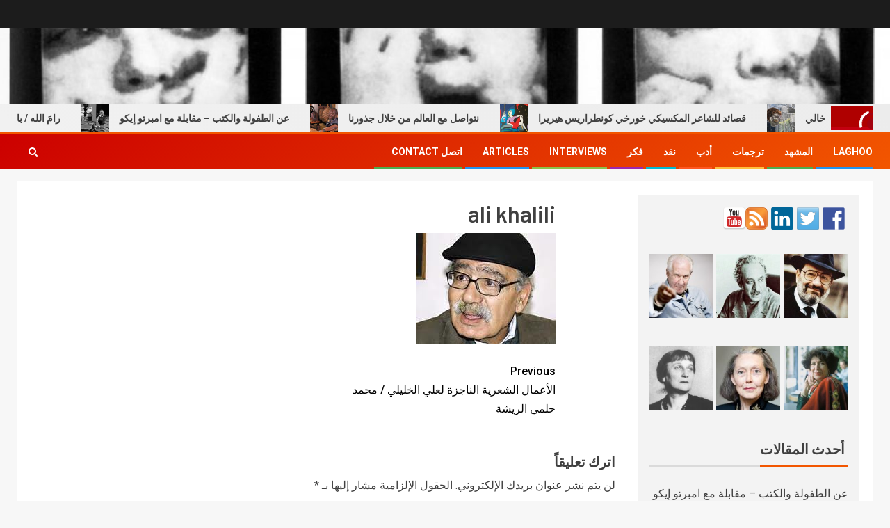

--- FILE ---
content_type: text/html; charset=UTF-8
request_url: https://www.laghoo.com/2013/10/%D8%B9%D9%86-%D8%A7%D9%84%D8%A3%D8%B9%D9%85%D8%A7%D9%84-%D8%A7%D9%84%D8%B4%D8%B9%D8%B1%D9%8A%D8%A9-%D8%A7%D9%84%D9%86%D8%A7%D8%AC%D8%B2%D8%A9-%D9%84%D9%84%D8%B4%D8%A7%D8%B9%D8%B1-%D8%B9%D9%84/ali-khalili/
body_size: 77708
content:
<!doctype html>
<html dir="rtl" lang="ar">
<head>
    <meta charset="UTF-8">
    <meta name="viewport" content="width=device-width, initial-scale=1">
    <link rel="profile" href="http://gmpg.org/xfn/11">
    <meta name='robots' content='index, follow, max-image-preview:large, max-snippet:-1, max-video-preview:-1' />

	<!-- This site is optimized with the Yoast SEO plugin v20.13 - https://yoast.com/wordpress/plugins/seo/ -->
	<title>ali khalili -</title>
	<link rel="canonical" href="https://www.laghoo.com/2013/10/عن-الأعمال-الشعرية-الناجزة-للشاعر-عل/ali-khalili/" />
	<meta property="og:locale" content="ar_AR" />
	<meta property="og:type" content="article" />
	<meta property="og:title" content="ali khalili -" />
	<meta property="og:url" content="https://www.laghoo.com/2013/10/عن-الأعمال-الشعرية-الناجزة-للشاعر-عل/ali-khalili/" />
	<meta property="article:publisher" content="https://www.facebook.com/pages/Laghoo-%d9%84%d8%ba%d9%88/201638986524037?ref=hl&amp;amp%3bamp%3bamp%3bamp%3bref_type=bookmark" />
	<meta property="og:image" content="https://www.laghoo.com/2013/10/%D8%B9%D9%86-%D8%A7%D9%84%D8%A3%D8%B9%D9%85%D8%A7%D9%84-%D8%A7%D9%84%D8%B4%D8%B9%D8%B1%D9%8A%D8%A9-%D8%A7%D9%84%D9%86%D8%A7%D8%AC%D8%B2%D8%A9-%D9%84%D9%84%D8%B4%D8%A7%D8%B9%D8%B1-%D8%B9%D9%84/ali-khalili" />
	<meta property="og:image:width" content="200" />
	<meta property="og:image:height" content="160" />
	<meta property="og:image:type" content="image/jpeg" />
	<script type="application/ld+json" class="yoast-schema-graph">{"@context":"https://schema.org","@graph":[{"@type":"WebPage","@id":"https://www.laghoo.com/2013/10/%D8%B9%D9%86-%D8%A7%D9%84%D8%A3%D8%B9%D9%85%D8%A7%D9%84-%D8%A7%D9%84%D8%B4%D8%B9%D8%B1%D9%8A%D8%A9-%D8%A7%D9%84%D9%86%D8%A7%D8%AC%D8%B2%D8%A9-%D9%84%D9%84%D8%B4%D8%A7%D8%B9%D8%B1-%D8%B9%D9%84/ali-khalili/","url":"https://www.laghoo.com/2013/10/%D8%B9%D9%86-%D8%A7%D9%84%D8%A3%D8%B9%D9%85%D8%A7%D9%84-%D8%A7%D9%84%D8%B4%D8%B9%D8%B1%D9%8A%D8%A9-%D8%A7%D9%84%D9%86%D8%A7%D8%AC%D8%B2%D8%A9-%D9%84%D9%84%D8%B4%D8%A7%D8%B9%D8%B1-%D8%B9%D9%84/ali-khalili/","name":"ali khalili -","isPartOf":{"@id":"https://www.laghoo.com/#website"},"primaryImageOfPage":{"@id":"https://www.laghoo.com/2013/10/%D8%B9%D9%86-%D8%A7%D9%84%D8%A3%D8%B9%D9%85%D8%A7%D9%84-%D8%A7%D9%84%D8%B4%D8%B9%D8%B1%D9%8A%D8%A9-%D8%A7%D9%84%D9%86%D8%A7%D8%AC%D8%B2%D8%A9-%D9%84%D9%84%D8%B4%D8%A7%D8%B9%D8%B1-%D8%B9%D9%84/ali-khalili/#primaryimage"},"image":{"@id":"https://www.laghoo.com/2013/10/%D8%B9%D9%86-%D8%A7%D9%84%D8%A3%D8%B9%D9%85%D8%A7%D9%84-%D8%A7%D9%84%D8%B4%D8%B9%D8%B1%D9%8A%D8%A9-%D8%A7%D9%84%D9%86%D8%A7%D8%AC%D8%B2%D8%A9-%D9%84%D9%84%D8%B4%D8%A7%D8%B9%D8%B1-%D8%B9%D9%84/ali-khalili/#primaryimage"},"thumbnailUrl":"https://www.laghoo.com/wp-content/uploads/ali-khalili.jpg","datePublished":"2013-10-07T01:09:25+00:00","dateModified":"2013-10-07T01:09:25+00:00","breadcrumb":{"@id":"https://www.laghoo.com/2013/10/%D8%B9%D9%86-%D8%A7%D9%84%D8%A3%D8%B9%D9%85%D8%A7%D9%84-%D8%A7%D9%84%D8%B4%D8%B9%D8%B1%D9%8A%D8%A9-%D8%A7%D9%84%D9%86%D8%A7%D8%AC%D8%B2%D8%A9-%D9%84%D9%84%D8%B4%D8%A7%D8%B9%D8%B1-%D8%B9%D9%84/ali-khalili/#breadcrumb"},"inLanguage":"ar","potentialAction":[{"@type":"ReadAction","target":["https://www.laghoo.com/2013/10/%D8%B9%D9%86-%D8%A7%D9%84%D8%A3%D8%B9%D9%85%D8%A7%D9%84-%D8%A7%D9%84%D8%B4%D8%B9%D8%B1%D9%8A%D8%A9-%D8%A7%D9%84%D9%86%D8%A7%D8%AC%D8%B2%D8%A9-%D9%84%D9%84%D8%B4%D8%A7%D8%B9%D8%B1-%D8%B9%D9%84/ali-khalili/"]}]},{"@type":"ImageObject","inLanguage":"ar","@id":"https://www.laghoo.com/2013/10/%D8%B9%D9%86-%D8%A7%D9%84%D8%A3%D8%B9%D9%85%D8%A7%D9%84-%D8%A7%D9%84%D8%B4%D8%B9%D8%B1%D9%8A%D8%A9-%D8%A7%D9%84%D9%86%D8%A7%D8%AC%D8%B2%D8%A9-%D9%84%D9%84%D8%B4%D8%A7%D8%B9%D8%B1-%D8%B9%D9%84/ali-khalili/#primaryimage","url":"https://www.laghoo.com/wp-content/uploads/ali-khalili.jpg","contentUrl":"https://www.laghoo.com/wp-content/uploads/ali-khalili.jpg","width":200,"height":160},{"@type":"BreadcrumbList","@id":"https://www.laghoo.com/2013/10/%D8%B9%D9%86-%D8%A7%D9%84%D8%A3%D8%B9%D9%85%D8%A7%D9%84-%D8%A7%D9%84%D8%B4%D8%B9%D8%B1%D9%8A%D8%A9-%D8%A7%D9%84%D9%86%D8%A7%D8%AC%D8%B2%D8%A9-%D9%84%D9%84%D8%B4%D8%A7%D8%B9%D8%B1-%D8%B9%D9%84/ali-khalili/#breadcrumb","itemListElement":[{"@type":"ListItem","position":1,"name":"Home","item":"https://www.laghoo.com/"},{"@type":"ListItem","position":2,"name":"الأعمال الشعرية الناجزة لعلي الخليلي / محمد حلمي الريشة","item":"https://www.laghoo.com/2013/10/%d8%b9%d9%86-%d8%a7%d9%84%d8%a3%d8%b9%d9%85%d8%a7%d9%84-%d8%a7%d9%84%d8%b4%d8%b9%d8%b1%d9%8a%d8%a9-%d8%a7%d9%84%d9%86%d8%a7%d8%ac%d8%b2%d8%a9-%d9%84%d9%84%d8%b4%d8%a7%d8%b9%d8%b1-%d8%b9%d9%84/"},{"@type":"ListItem","position":3,"name":"ali khalili"}]},{"@type":"WebSite","@id":"https://www.laghoo.com/#website","url":"https://www.laghoo.com/","name":"","description":"","potentialAction":[{"@type":"SearchAction","target":{"@type":"EntryPoint","urlTemplate":"https://www.laghoo.com/?s={search_term_string}"},"query-input":"required name=search_term_string"}],"inLanguage":"ar"}]}</script>
	<!-- / Yoast SEO plugin. -->


<link rel='dns-prefetch' href='//ws.sharethis.com' />
<link rel='dns-prefetch' href='//fonts.googleapis.com' />
<link rel="alternate" type="application/rss+xml" title=" &laquo; الخلاصة" href="https://www.laghoo.com/feed/" />
<link rel="alternate" type="application/rss+xml" title=" &laquo; خلاصة التعليقات" href="https://www.laghoo.com/comments/feed/" />
<link rel="alternate" type="application/rss+xml" title=" &laquo; ali khalili خلاصة التعليقات" href="https://www.laghoo.com/2013/10/%d8%b9%d9%86-%d8%a7%d9%84%d8%a3%d8%b9%d9%85%d8%a7%d9%84-%d8%a7%d9%84%d8%b4%d8%b9%d8%b1%d9%8a%d8%a9-%d8%a7%d9%84%d9%86%d8%a7%d8%ac%d8%b2%d8%a9-%d9%84%d9%84%d8%b4%d8%a7%d8%b9%d8%b1-%d8%b9%d9%84/ali-khalili/feed/" />
<script type="text/javascript">
window._wpemojiSettings = {"baseUrl":"https:\/\/s.w.org\/images\/core\/emoji\/14.0.0\/72x72\/","ext":".png","svgUrl":"https:\/\/s.w.org\/images\/core\/emoji\/14.0.0\/svg\/","svgExt":".svg","source":{"concatemoji":"https:\/\/www.laghoo.com\/wp-includes\/js\/wp-emoji-release.min.js?ver=6.2.8"}};
/*! This file is auto-generated */
!function(e,a,t){var n,r,o,i=a.createElement("canvas"),p=i.getContext&&i.getContext("2d");function s(e,t){p.clearRect(0,0,i.width,i.height),p.fillText(e,0,0);e=i.toDataURL();return p.clearRect(0,0,i.width,i.height),p.fillText(t,0,0),e===i.toDataURL()}function c(e){var t=a.createElement("script");t.src=e,t.defer=t.type="text/javascript",a.getElementsByTagName("head")[0].appendChild(t)}for(o=Array("flag","emoji"),t.supports={everything:!0,everythingExceptFlag:!0},r=0;r<o.length;r++)t.supports[o[r]]=function(e){if(p&&p.fillText)switch(p.textBaseline="top",p.font="600 32px Arial",e){case"flag":return s("\ud83c\udff3\ufe0f\u200d\u26a7\ufe0f","\ud83c\udff3\ufe0f\u200b\u26a7\ufe0f")?!1:!s("\ud83c\uddfa\ud83c\uddf3","\ud83c\uddfa\u200b\ud83c\uddf3")&&!s("\ud83c\udff4\udb40\udc67\udb40\udc62\udb40\udc65\udb40\udc6e\udb40\udc67\udb40\udc7f","\ud83c\udff4\u200b\udb40\udc67\u200b\udb40\udc62\u200b\udb40\udc65\u200b\udb40\udc6e\u200b\udb40\udc67\u200b\udb40\udc7f");case"emoji":return!s("\ud83e\udef1\ud83c\udffb\u200d\ud83e\udef2\ud83c\udfff","\ud83e\udef1\ud83c\udffb\u200b\ud83e\udef2\ud83c\udfff")}return!1}(o[r]),t.supports.everything=t.supports.everything&&t.supports[o[r]],"flag"!==o[r]&&(t.supports.everythingExceptFlag=t.supports.everythingExceptFlag&&t.supports[o[r]]);t.supports.everythingExceptFlag=t.supports.everythingExceptFlag&&!t.supports.flag,t.DOMReady=!1,t.readyCallback=function(){t.DOMReady=!0},t.supports.everything||(n=function(){t.readyCallback()},a.addEventListener?(a.addEventListener("DOMContentLoaded",n,!1),e.addEventListener("load",n,!1)):(e.attachEvent("onload",n),a.attachEvent("onreadystatechange",function(){"complete"===a.readyState&&t.readyCallback()})),(e=t.source||{}).concatemoji?c(e.concatemoji):e.wpemoji&&e.twemoji&&(c(e.twemoji),c(e.wpemoji)))}(window,document,window._wpemojiSettings);
</script>
<style type="text/css">
img.wp-smiley,
img.emoji {
	display: inline !important;
	border: none !important;
	box-shadow: none !important;
	height: 1em !important;
	width: 1em !important;
	margin: 0 0.07em !important;
	vertical-align: -0.1em !important;
	background: none !important;
	padding: 0 !important;
}
</style>
	<link rel='stylesheet' id='wp-block-library-rtl-css' href='https://www.laghoo.com/wp-includes/css/dist/block-library/style-rtl.min.css?ver=6.2.8' type='text/css' media='all' />
<link rel='stylesheet' id='classic-theme-styles-css' href='https://www.laghoo.com/wp-includes/css/classic-themes.min.css?ver=6.2.8' type='text/css' media='all' />
<style id='global-styles-inline-css' type='text/css'>
body{--wp--preset--color--black: #000000;--wp--preset--color--cyan-bluish-gray: #abb8c3;--wp--preset--color--white: #ffffff;--wp--preset--color--pale-pink: #f78da7;--wp--preset--color--vivid-red: #cf2e2e;--wp--preset--color--luminous-vivid-orange: #ff6900;--wp--preset--color--luminous-vivid-amber: #fcb900;--wp--preset--color--light-green-cyan: #7bdcb5;--wp--preset--color--vivid-green-cyan: #00d084;--wp--preset--color--pale-cyan-blue: #8ed1fc;--wp--preset--color--vivid-cyan-blue: #0693e3;--wp--preset--color--vivid-purple: #9b51e0;--wp--preset--gradient--vivid-cyan-blue-to-vivid-purple: linear-gradient(135deg,rgba(6,147,227,1) 0%,rgb(155,81,224) 100%);--wp--preset--gradient--light-green-cyan-to-vivid-green-cyan: linear-gradient(135deg,rgb(122,220,180) 0%,rgb(0,208,130) 100%);--wp--preset--gradient--luminous-vivid-amber-to-luminous-vivid-orange: linear-gradient(135deg,rgba(252,185,0,1) 0%,rgba(255,105,0,1) 100%);--wp--preset--gradient--luminous-vivid-orange-to-vivid-red: linear-gradient(135deg,rgba(255,105,0,1) 0%,rgb(207,46,46) 100%);--wp--preset--gradient--very-light-gray-to-cyan-bluish-gray: linear-gradient(135deg,rgb(238,238,238) 0%,rgb(169,184,195) 100%);--wp--preset--gradient--cool-to-warm-spectrum: linear-gradient(135deg,rgb(74,234,220) 0%,rgb(151,120,209) 20%,rgb(207,42,186) 40%,rgb(238,44,130) 60%,rgb(251,105,98) 80%,rgb(254,248,76) 100%);--wp--preset--gradient--blush-light-purple: linear-gradient(135deg,rgb(255,206,236) 0%,rgb(152,150,240) 100%);--wp--preset--gradient--blush-bordeaux: linear-gradient(135deg,rgb(254,205,165) 0%,rgb(254,45,45) 50%,rgb(107,0,62) 100%);--wp--preset--gradient--luminous-dusk: linear-gradient(135deg,rgb(255,203,112) 0%,rgb(199,81,192) 50%,rgb(65,88,208) 100%);--wp--preset--gradient--pale-ocean: linear-gradient(135deg,rgb(255,245,203) 0%,rgb(182,227,212) 50%,rgb(51,167,181) 100%);--wp--preset--gradient--electric-grass: linear-gradient(135deg,rgb(202,248,128) 0%,rgb(113,206,126) 100%);--wp--preset--gradient--midnight: linear-gradient(135deg,rgb(2,3,129) 0%,rgb(40,116,252) 100%);--wp--preset--duotone--dark-grayscale: url('#wp-duotone-dark-grayscale');--wp--preset--duotone--grayscale: url('#wp-duotone-grayscale');--wp--preset--duotone--purple-yellow: url('#wp-duotone-purple-yellow');--wp--preset--duotone--blue-red: url('#wp-duotone-blue-red');--wp--preset--duotone--midnight: url('#wp-duotone-midnight');--wp--preset--duotone--magenta-yellow: url('#wp-duotone-magenta-yellow');--wp--preset--duotone--purple-green: url('#wp-duotone-purple-green');--wp--preset--duotone--blue-orange: url('#wp-duotone-blue-orange');--wp--preset--font-size--small: 13px;--wp--preset--font-size--medium: 20px;--wp--preset--font-size--large: 36px;--wp--preset--font-size--x-large: 42px;--wp--preset--spacing--20: 0.44rem;--wp--preset--spacing--30: 0.67rem;--wp--preset--spacing--40: 1rem;--wp--preset--spacing--50: 1.5rem;--wp--preset--spacing--60: 2.25rem;--wp--preset--spacing--70: 3.38rem;--wp--preset--spacing--80: 5.06rem;--wp--preset--shadow--natural: 6px 6px 9px rgba(0, 0, 0, 0.2);--wp--preset--shadow--deep: 12px 12px 50px rgba(0, 0, 0, 0.4);--wp--preset--shadow--sharp: 6px 6px 0px rgba(0, 0, 0, 0.2);--wp--preset--shadow--outlined: 6px 6px 0px -3px rgba(255, 255, 255, 1), 6px 6px rgba(0, 0, 0, 1);--wp--preset--shadow--crisp: 6px 6px 0px rgba(0, 0, 0, 1);}:where(.is-layout-flex){gap: 0.5em;}body .is-layout-flow > .alignleft{float: left;margin-inline-start: 0;margin-inline-end: 2em;}body .is-layout-flow > .alignright{float: right;margin-inline-start: 2em;margin-inline-end: 0;}body .is-layout-flow > .aligncenter{margin-left: auto !important;margin-right: auto !important;}body .is-layout-constrained > .alignleft{float: left;margin-inline-start: 0;margin-inline-end: 2em;}body .is-layout-constrained > .alignright{float: right;margin-inline-start: 2em;margin-inline-end: 0;}body .is-layout-constrained > .aligncenter{margin-left: auto !important;margin-right: auto !important;}body .is-layout-constrained > :where(:not(.alignleft):not(.alignright):not(.alignfull)){max-width: var(--wp--style--global--content-size);margin-left: auto !important;margin-right: auto !important;}body .is-layout-constrained > .alignwide{max-width: var(--wp--style--global--wide-size);}body .is-layout-flex{display: flex;}body .is-layout-flex{flex-wrap: wrap;align-items: center;}body .is-layout-flex > *{margin: 0;}:where(.wp-block-columns.is-layout-flex){gap: 2em;}.has-black-color{color: var(--wp--preset--color--black) !important;}.has-cyan-bluish-gray-color{color: var(--wp--preset--color--cyan-bluish-gray) !important;}.has-white-color{color: var(--wp--preset--color--white) !important;}.has-pale-pink-color{color: var(--wp--preset--color--pale-pink) !important;}.has-vivid-red-color{color: var(--wp--preset--color--vivid-red) !important;}.has-luminous-vivid-orange-color{color: var(--wp--preset--color--luminous-vivid-orange) !important;}.has-luminous-vivid-amber-color{color: var(--wp--preset--color--luminous-vivid-amber) !important;}.has-light-green-cyan-color{color: var(--wp--preset--color--light-green-cyan) !important;}.has-vivid-green-cyan-color{color: var(--wp--preset--color--vivid-green-cyan) !important;}.has-pale-cyan-blue-color{color: var(--wp--preset--color--pale-cyan-blue) !important;}.has-vivid-cyan-blue-color{color: var(--wp--preset--color--vivid-cyan-blue) !important;}.has-vivid-purple-color{color: var(--wp--preset--color--vivid-purple) !important;}.has-black-background-color{background-color: var(--wp--preset--color--black) !important;}.has-cyan-bluish-gray-background-color{background-color: var(--wp--preset--color--cyan-bluish-gray) !important;}.has-white-background-color{background-color: var(--wp--preset--color--white) !important;}.has-pale-pink-background-color{background-color: var(--wp--preset--color--pale-pink) !important;}.has-vivid-red-background-color{background-color: var(--wp--preset--color--vivid-red) !important;}.has-luminous-vivid-orange-background-color{background-color: var(--wp--preset--color--luminous-vivid-orange) !important;}.has-luminous-vivid-amber-background-color{background-color: var(--wp--preset--color--luminous-vivid-amber) !important;}.has-light-green-cyan-background-color{background-color: var(--wp--preset--color--light-green-cyan) !important;}.has-vivid-green-cyan-background-color{background-color: var(--wp--preset--color--vivid-green-cyan) !important;}.has-pale-cyan-blue-background-color{background-color: var(--wp--preset--color--pale-cyan-blue) !important;}.has-vivid-cyan-blue-background-color{background-color: var(--wp--preset--color--vivid-cyan-blue) !important;}.has-vivid-purple-background-color{background-color: var(--wp--preset--color--vivid-purple) !important;}.has-black-border-color{border-color: var(--wp--preset--color--black) !important;}.has-cyan-bluish-gray-border-color{border-color: var(--wp--preset--color--cyan-bluish-gray) !important;}.has-white-border-color{border-color: var(--wp--preset--color--white) !important;}.has-pale-pink-border-color{border-color: var(--wp--preset--color--pale-pink) !important;}.has-vivid-red-border-color{border-color: var(--wp--preset--color--vivid-red) !important;}.has-luminous-vivid-orange-border-color{border-color: var(--wp--preset--color--luminous-vivid-orange) !important;}.has-luminous-vivid-amber-border-color{border-color: var(--wp--preset--color--luminous-vivid-amber) !important;}.has-light-green-cyan-border-color{border-color: var(--wp--preset--color--light-green-cyan) !important;}.has-vivid-green-cyan-border-color{border-color: var(--wp--preset--color--vivid-green-cyan) !important;}.has-pale-cyan-blue-border-color{border-color: var(--wp--preset--color--pale-cyan-blue) !important;}.has-vivid-cyan-blue-border-color{border-color: var(--wp--preset--color--vivid-cyan-blue) !important;}.has-vivid-purple-border-color{border-color: var(--wp--preset--color--vivid-purple) !important;}.has-vivid-cyan-blue-to-vivid-purple-gradient-background{background: var(--wp--preset--gradient--vivid-cyan-blue-to-vivid-purple) !important;}.has-light-green-cyan-to-vivid-green-cyan-gradient-background{background: var(--wp--preset--gradient--light-green-cyan-to-vivid-green-cyan) !important;}.has-luminous-vivid-amber-to-luminous-vivid-orange-gradient-background{background: var(--wp--preset--gradient--luminous-vivid-amber-to-luminous-vivid-orange) !important;}.has-luminous-vivid-orange-to-vivid-red-gradient-background{background: var(--wp--preset--gradient--luminous-vivid-orange-to-vivid-red) !important;}.has-very-light-gray-to-cyan-bluish-gray-gradient-background{background: var(--wp--preset--gradient--very-light-gray-to-cyan-bluish-gray) !important;}.has-cool-to-warm-spectrum-gradient-background{background: var(--wp--preset--gradient--cool-to-warm-spectrum) !important;}.has-blush-light-purple-gradient-background{background: var(--wp--preset--gradient--blush-light-purple) !important;}.has-blush-bordeaux-gradient-background{background: var(--wp--preset--gradient--blush-bordeaux) !important;}.has-luminous-dusk-gradient-background{background: var(--wp--preset--gradient--luminous-dusk) !important;}.has-pale-ocean-gradient-background{background: var(--wp--preset--gradient--pale-ocean) !important;}.has-electric-grass-gradient-background{background: var(--wp--preset--gradient--electric-grass) !important;}.has-midnight-gradient-background{background: var(--wp--preset--gradient--midnight) !important;}.has-small-font-size{font-size: var(--wp--preset--font-size--small) !important;}.has-medium-font-size{font-size: var(--wp--preset--font-size--medium) !important;}.has-large-font-size{font-size: var(--wp--preset--font-size--large) !important;}.has-x-large-font-size{font-size: var(--wp--preset--font-size--x-large) !important;}
.wp-block-navigation a:where(:not(.wp-element-button)){color: inherit;}
:where(.wp-block-columns.is-layout-flex){gap: 2em;}
.wp-block-pullquote{font-size: 1.5em;line-height: 1.6;}
</style>
<link rel='stylesheet' id='wp-ulike-css' href='https://www.laghoo.com/wp-content/plugins/wp-ulike/assets/css/wp-ulike.min.css?ver=4.6.7' type='text/css' media='all' />
<link rel='stylesheet' id='wp-ulike-custom-css' href='http://www.laghoo.com/wp-content/uploads/wp-ulike/custom.css?ver=4.6.7' type='text/css' media='all' />
<link rel='stylesheet' id='font-awesome-css' href='https://www.laghoo.com/wp-content/themes/newsever/assets/font-awesome/css/font-awesome.min.css?ver=6.2.8' type='text/css' media='all' />
<link rel='stylesheet' id='bootstrap-css' href='https://www.laghoo.com/wp-content/themes/newsever/assets/bootstrap/css/bootstrap.min.css?ver=6.2.8' type='text/css' media='all' />
<link rel='stylesheet' id='slick-css-css' href='https://www.laghoo.com/wp-content/themes/newsever/assets/slick/css/slick.min.css?ver=6.2.8' type='text/css' media='all' />
<link rel='stylesheet' id='sidr-css' href='https://www.laghoo.com/wp-content/themes/newsever/assets/sidr/css/jquery.sidr.dark.css?ver=6.2.8' type='text/css' media='all' />
<link rel='stylesheet' id='magnific-popup-css' href='https://www.laghoo.com/wp-content/themes/newsever/assets/magnific-popup/magnific-popup.css?ver=6.2.8' type='text/css' media='all' />
<link rel='stylesheet' id='newsever-google-fonts-css' href='https://fonts.googleapis.com/css?family=Roboto:100,300,400,500,700|Barlow:ital,wght@0,400;0,500;0,600;0,700;0,800;0,900;1,300;1,400;1,500;1,600;1,700;1,800|Barlow%20Semi%20Condensed:ital,wght@0,300;0,400;0,500;0,600;0,700;1,300;1,400;1,500;1,600;1,700&#038;subset=latin,latin-ext' type='text/css' media='all' />
<link rel='stylesheet' id='newsever-style-css' href='https://www.laghoo.com/wp-content/themes/newsever/style.css?ver=3.3.1' type='text/css' media='all' />
<script type='text/javascript' src='https://www.laghoo.com/wp-includes/js/jquery/jquery.min.js?ver=3.6.4' id='jquery-core-js'></script>
<script type='text/javascript' src='https://www.laghoo.com/wp-includes/js/jquery/jquery-migrate.min.js?ver=3.4.0' id='jquery-migrate-js'></script>
<script id='st_insights_js' type='text/javascript' src='https://ws.sharethis.com/button/st_insights.js?publisher=eba0f3ba-f9ab-408c-bc68-c28af5afe749&#038;product=feather&#038;ver=1691334638' id='feather-sharethis-js'></script>
<link rel="https://api.w.org/" href="https://www.laghoo.com/wp-json/" /><link rel="alternate" type="application/json" href="https://www.laghoo.com/wp-json/wp/v2/media/4736" /><link rel="EditURI" type="application/rsd+xml" title="RSD" href="https://www.laghoo.com/xmlrpc.php?rsd" />
<link rel="wlwmanifest" type="application/wlwmanifest+xml" href="https://www.laghoo.com/wp-includes/wlwmanifest.xml" />
<link rel="stylesheet" href="https://www.laghoo.com/wp-content/themes/newsever/rtl.css" type="text/css" media="screen" /><meta name="generator" content="WordPress 6.2.8" />
<link rel='shortlink' href='https://www.laghoo.com/?p=4736' />
<link rel="alternate" type="application/json+oembed" href="https://www.laghoo.com/wp-json/oembed/1.0/embed?url=https%3A%2F%2Fwww.laghoo.com%2F2013%2F10%2F%25d8%25b9%25d9%2586-%25d8%25a7%25d9%2584%25d8%25a3%25d8%25b9%25d9%2585%25d8%25a7%25d9%2584-%25d8%25a7%25d9%2584%25d8%25b4%25d8%25b9%25d8%25b1%25d9%258a%25d8%25a9-%25d8%25a7%25d9%2584%25d9%2586%25d8%25a7%25d8%25ac%25d8%25b2%25d8%25a9-%25d9%2584%25d9%2584%25d8%25b4%25d8%25a7%25d8%25b9%25d8%25b1-%25d8%25b9%25d9%2584%2Fali-khalili%2F" />
<link rel="alternate" type="text/xml+oembed" href="https://www.laghoo.com/wp-json/oembed/1.0/embed?url=https%3A%2F%2Fwww.laghoo.com%2F2013%2F10%2F%25d8%25b9%25d9%2586-%25d8%25a7%25d9%2584%25d8%25a3%25d8%25b9%25d9%2585%25d8%25a7%25d9%2584-%25d8%25a7%25d9%2584%25d8%25b4%25d8%25b9%25d8%25b1%25d9%258a%25d8%25a9-%25d8%25a7%25d9%2584%25d9%2586%25d8%25a7%25d8%25ac%25d8%25b2%25d8%25a9-%25d9%2584%25d9%2584%25d8%25b4%25d8%25a7%25d8%25b9%25d8%25b1-%25d8%25b9%25d9%2584%2Fali-khalili%2F&#038;format=xml" />
<link rel="pingback" href="https://www.laghoo.com/xmlrpc.php">
<style type="text/css"></style>
        <style type="text/css">
                        body .header-style1 .top-header.data-bg:before,
            body .header-style1 .main-header.data-bg:before {
                background: rgba(0, 0, 0, 0);
            }

                        body .site-title a,
            .site-header .site-branding .site-title a:visited,
            .site-header .site-branding .site-title a:hover,
            .site-description {
                color: #000000;
            }

            .header-layout-3 .site-header .site-branding .site-title,
            .site-branding .site-title {
                font-size: 60px;
            }

            @media only screen and (max-width: 640px) {
                .site-branding .site-title {
                    font-size: 40px;

                }
            }

            @media only screen and (max-width: 375px) {
                .site-branding .site-title {
                    font-size: 32px;

                }
            }

            
                        .elementor-page .elementor-section.elementor-section-full_width > .elementor-container,
            .elementor-page .elementor-section.elementor-section-boxed > .elementor-container,
            .elementor-default .elementor-section.elementor-section-full_width > .elementor-container,
            .elementor-default .elementor-section.elementor-section-boxed > .elementor-container{
                max-width: 1500px;
            }
            .align-content-left .elementor-section-stretched,
            .align-content-right .elementor-section-stretched {
                max-width: 100%;
                left: 0 !important;
            }
            }

        </style>
        <style>
.synved-social-resolution-single {
display: inline-block;
}
.synved-social-resolution-normal {
display: inline-block;
}
.synved-social-resolution-hidef {
display: none;
}

@media only screen and (min--moz-device-pixel-ratio: 2),
only screen and (-o-min-device-pixel-ratio: 2/1),
only screen and (-webkit-min-device-pixel-ratio: 2),
only screen and (min-device-pixel-ratio: 2),
only screen and (min-resolution: 2dppx),
only screen and (min-resolution: 192dpi) {
	.synved-social-resolution-normal {
	display: none;
	}
	.synved-social-resolution-hidef {
	display: inline-block;
	}
}
</style><link rel="icon" href="https://www.laghoo.com/wp-content/uploads/cropped-cropped-cropped-cropped-laghoo-1-1-32x32.png" sizes="32x32" />
<link rel="icon" href="https://www.laghoo.com/wp-content/uploads/cropped-cropped-cropped-cropped-laghoo-1-1-192x192.png" sizes="192x192" />
<link rel="apple-touch-icon" href="https://www.laghoo.com/wp-content/uploads/cropped-cropped-cropped-cropped-laghoo-1-1-180x180.png" />
<meta name="msapplication-TileImage" content="https://www.laghoo.com/wp-content/uploads/cropped-cropped-cropped-cropped-laghoo-1-1-270x270.png" />
</head>

<body class="rtl attachment attachment-template-default single single-attachment postid-4736 attachmentid-4736 attachment-jpeg wp-embed-responsive aft-light-mode aft-hide-comment-count-in-list aft-hide-minutes-read-in-list aft-hide-date-author-in-list default-content-layout content-with-single-sidebar align-content-left">
<svg xmlns="http://www.w3.org/2000/svg" viewBox="0 0 0 0" width="0" height="0" focusable="false" role="none" style="visibility: hidden; position: absolute; left: -9999px; overflow: hidden;" ><defs><filter id="wp-duotone-dark-grayscale"><feColorMatrix color-interpolation-filters="sRGB" type="matrix" values=" .299 .587 .114 0 0 .299 .587 .114 0 0 .299 .587 .114 0 0 .299 .587 .114 0 0 " /><feComponentTransfer color-interpolation-filters="sRGB" ><feFuncR type="table" tableValues="0 0.49803921568627" /><feFuncG type="table" tableValues="0 0.49803921568627" /><feFuncB type="table" tableValues="0 0.49803921568627" /><feFuncA type="table" tableValues="1 1" /></feComponentTransfer><feComposite in2="SourceGraphic" operator="in" /></filter></defs></svg><svg xmlns="http://www.w3.org/2000/svg" viewBox="0 0 0 0" width="0" height="0" focusable="false" role="none" style="visibility: hidden; position: absolute; left: -9999px; overflow: hidden;" ><defs><filter id="wp-duotone-grayscale"><feColorMatrix color-interpolation-filters="sRGB" type="matrix" values=" .299 .587 .114 0 0 .299 .587 .114 0 0 .299 .587 .114 0 0 .299 .587 .114 0 0 " /><feComponentTransfer color-interpolation-filters="sRGB" ><feFuncR type="table" tableValues="0 1" /><feFuncG type="table" tableValues="0 1" /><feFuncB type="table" tableValues="0 1" /><feFuncA type="table" tableValues="1 1" /></feComponentTransfer><feComposite in2="SourceGraphic" operator="in" /></filter></defs></svg><svg xmlns="http://www.w3.org/2000/svg" viewBox="0 0 0 0" width="0" height="0" focusable="false" role="none" style="visibility: hidden; position: absolute; left: -9999px; overflow: hidden;" ><defs><filter id="wp-duotone-purple-yellow"><feColorMatrix color-interpolation-filters="sRGB" type="matrix" values=" .299 .587 .114 0 0 .299 .587 .114 0 0 .299 .587 .114 0 0 .299 .587 .114 0 0 " /><feComponentTransfer color-interpolation-filters="sRGB" ><feFuncR type="table" tableValues="0.54901960784314 0.98823529411765" /><feFuncG type="table" tableValues="0 1" /><feFuncB type="table" tableValues="0.71764705882353 0.25490196078431" /><feFuncA type="table" tableValues="1 1" /></feComponentTransfer><feComposite in2="SourceGraphic" operator="in" /></filter></defs></svg><svg xmlns="http://www.w3.org/2000/svg" viewBox="0 0 0 0" width="0" height="0" focusable="false" role="none" style="visibility: hidden; position: absolute; left: -9999px; overflow: hidden;" ><defs><filter id="wp-duotone-blue-red"><feColorMatrix color-interpolation-filters="sRGB" type="matrix" values=" .299 .587 .114 0 0 .299 .587 .114 0 0 .299 .587 .114 0 0 .299 .587 .114 0 0 " /><feComponentTransfer color-interpolation-filters="sRGB" ><feFuncR type="table" tableValues="0 1" /><feFuncG type="table" tableValues="0 0.27843137254902" /><feFuncB type="table" tableValues="0.5921568627451 0.27843137254902" /><feFuncA type="table" tableValues="1 1" /></feComponentTransfer><feComposite in2="SourceGraphic" operator="in" /></filter></defs></svg><svg xmlns="http://www.w3.org/2000/svg" viewBox="0 0 0 0" width="0" height="0" focusable="false" role="none" style="visibility: hidden; position: absolute; left: -9999px; overflow: hidden;" ><defs><filter id="wp-duotone-midnight"><feColorMatrix color-interpolation-filters="sRGB" type="matrix" values=" .299 .587 .114 0 0 .299 .587 .114 0 0 .299 .587 .114 0 0 .299 .587 .114 0 0 " /><feComponentTransfer color-interpolation-filters="sRGB" ><feFuncR type="table" tableValues="0 0" /><feFuncG type="table" tableValues="0 0.64705882352941" /><feFuncB type="table" tableValues="0 1" /><feFuncA type="table" tableValues="1 1" /></feComponentTransfer><feComposite in2="SourceGraphic" operator="in" /></filter></defs></svg><svg xmlns="http://www.w3.org/2000/svg" viewBox="0 0 0 0" width="0" height="0" focusable="false" role="none" style="visibility: hidden; position: absolute; left: -9999px; overflow: hidden;" ><defs><filter id="wp-duotone-magenta-yellow"><feColorMatrix color-interpolation-filters="sRGB" type="matrix" values=" .299 .587 .114 0 0 .299 .587 .114 0 0 .299 .587 .114 0 0 .299 .587 .114 0 0 " /><feComponentTransfer color-interpolation-filters="sRGB" ><feFuncR type="table" tableValues="0.78039215686275 1" /><feFuncG type="table" tableValues="0 0.94901960784314" /><feFuncB type="table" tableValues="0.35294117647059 0.47058823529412" /><feFuncA type="table" tableValues="1 1" /></feComponentTransfer><feComposite in2="SourceGraphic" operator="in" /></filter></defs></svg><svg xmlns="http://www.w3.org/2000/svg" viewBox="0 0 0 0" width="0" height="0" focusable="false" role="none" style="visibility: hidden; position: absolute; left: -9999px; overflow: hidden;" ><defs><filter id="wp-duotone-purple-green"><feColorMatrix color-interpolation-filters="sRGB" type="matrix" values=" .299 .587 .114 0 0 .299 .587 .114 0 0 .299 .587 .114 0 0 .299 .587 .114 0 0 " /><feComponentTransfer color-interpolation-filters="sRGB" ><feFuncR type="table" tableValues="0.65098039215686 0.40392156862745" /><feFuncG type="table" tableValues="0 1" /><feFuncB type="table" tableValues="0.44705882352941 0.4" /><feFuncA type="table" tableValues="1 1" /></feComponentTransfer><feComposite in2="SourceGraphic" operator="in" /></filter></defs></svg><svg xmlns="http://www.w3.org/2000/svg" viewBox="0 0 0 0" width="0" height="0" focusable="false" role="none" style="visibility: hidden; position: absolute; left: -9999px; overflow: hidden;" ><defs><filter id="wp-duotone-blue-orange"><feColorMatrix color-interpolation-filters="sRGB" type="matrix" values=" .299 .587 .114 0 0 .299 .587 .114 0 0 .299 .587 .114 0 0 .299 .587 .114 0 0 " /><feComponentTransfer color-interpolation-filters="sRGB" ><feFuncR type="table" tableValues="0.098039215686275 1" /><feFuncG type="table" tableValues="0 0.66274509803922" /><feFuncB type="table" tableValues="0.84705882352941 0.41960784313725" /><feFuncA type="table" tableValues="1 1" /></feComponentTransfer><feComposite in2="SourceGraphic" operator="in" /></filter></defs></svg>    <div id="af-preloader">
        <div class="spinner">
            <div class="spinnerhalf spinnerhalf--left"></div>
            <div class="spinnerhalf spinnerhalf--right"></div>
        </div>
    </div>

<div id="page" class="site">
    <a class="skip-link screen-reader-text" href="#content">Skip to content</a>


    
            <header id="masthead" class="header-style1 header-layout-side">
                
                    <div class="top-header">
        <div class="container-wrapper">
            <div class="top-bar-flex">
                <div class="top-bar-left col-66">

                    
                    <div class="date-bar-left">
                                                    <span class="topbar-date">
                                                                            </span>

                                                                    </div>
                                            <div class="af-secondary-menu">
                            <div class="container-wrapper">
                                
                            </div>
                        </div>
                                        </div>

                <div class="top-bar-right col-3">
  						<span class="aft-small-social-menu">
  							  						</span>
                </div>
            </div>
        </div>

    </div>
<div class="main-header  data-bg"
     data-background="https://www.laghoo.com/wp-content/uploads/cropped-laghoo-header-7.jpg">
    <div class="container-wrapper">
        <div class="af-container-row af-flex-container">
            
            <div class="col-1 float-l pad">
                <div class="logo-brand">
                    <div class="site-branding">
                                                    <p class="site-title font-family-1">
                                <a href="https://www.laghoo.com/"
                                   rel="home"></a>
                            </p>
                        
                                            </div>
                </div>
            </div>

            
        </div>
    </div>

</div>
<div class="exclusive-news">
                    <div class="banner-exclusive-posts-wrapper clearfix">

                
                <div class="container-wrapper">
                    <div class="exclusive-posts">
                        <div class="exclusive-now primary-color">
                                                        <div class="exclusive-now-txt-animation-wrap">
                                <span class="fancy-spinner">
                                    <div class="ring"></div>
                                    <div class="ring"></div>
                                    <div class="dot"></div>
                                </span>
                                <span class="exclusive-texts-wrapper">
                                                                </span>
                            </div>
                        </div>
                        <div class="exclusive-slides" dir="ltr">
                                                            <div class='marquee aft-flash-slide right' data-speed='80000'
                                     data-gap='0' data-duplicated='true' data-direction="right">
                                                                            <a href="https://www.laghoo.com/2020/10/%d8%b9%d9%86-%d8%a7%d9%84%d8%b7%d9%81%d9%88%d9%84%d8%a9-%d9%88%d8%a7%d9%84%d9%83%d8%aa%d8%a8-%d9%85%d9%82%d8%a7%d8%a8%d9%84%d8%a9-%d9%85%d8%b9-%d8%a7%d9%85%d8%a8%d8%b1%d8%aa%d9%88-%d8%a5%d9%8a%d9%83/">
                                            
                                            
                                            <span class="circle-marq">
                                                                                    <img src="https://www.laghoo.com/wp-content/uploads/umberto-eco-1-150x150.jpg"
                                                 alt="عن الطفولة والكتب &#8211; مقابلة مع امبرتو إيكو">
                                                                            </span>

                                            عن الطفولة والكتب &#8211; مقابلة مع امبرتو إيكو                                        </a>
                                                                            <a href="https://www.laghoo.com/2020/10/7918/">
                                            
                                            
                                            <span class="circle-marq">
                                                                                    <img src="https://www.laghoo.com/wp-content/uploads/Ngugi-wa-Thiongo--150x150.jpg"
                                                 alt="نتواصل مع العالم من خلال جذورنا">
                                                                            </span>

                                            نتواصل مع العالم من خلال جذورنا                                        </a>
                                                                            <a href="https://www.laghoo.com/2020/08/7905/">
                                            
                                            
                                            <span class="circle-marq">
                                                                                    <img src="https://www.laghoo.com/wp-content/uploads/Naser-Al-Zafiri-150x150.png"
                                                 alt="قصائد للشاعر المكسيكي خورخي كونطراريس هيريرا">
                                                                            </span>

                                            قصائد للشاعر المكسيكي خورخي كونطراريس هيريرا                                        </a>
                                                                            <a href="https://www.laghoo.com/2018/09/%d8%a7%d9%84%d8%b3%d9%86-%d8%a7%d9%84%d8%b0%d9%87%d8%a8%d9%8a%d8%a9-%d8%a7%d8%af%d8%b1%d9%8a%d8%b3-%d8%ae%d8%a7%d9%84%d9%8a/">
                                            
                                            
                                            <span class="circle-marq">
                                                                                    <img src="https://www.laghoo.com/wp-content/uploads/da-golden-tooth-150x150.jpg"
                                                 alt="السن الذهبية / ادريس خالي">
                                                                            </span>

                                            السن الذهبية / ادريس خالي                                        </a>
                                                                            <a href="https://www.laghoo.com/2018/09/%d8%b1%d8%a7%d9%85%d9%8e-%d8%a7%d9%84%d9%84%d9%87-%d8%a8%d8%a7%d9%8a-%d8%af%d8%a7%d9%88/">
                                            
                                            
                                            <span class="circle-marq">
                                                                                    <img src="https://www.laghoo.com/wp-content/uploads/Dao-Ramallah-150x150.png"
                                                 alt="رامَ الله / باي داو">
                                                                            </span>

                                            رامَ الله / باي داو                                        </a>
                                                                    </div>
                                                    </div>
                    </div>
                </div>
            </div>
            <!-- Excluive line END -->
        </div>

                <div class="header-menu-part">
                    <div id="main-navigation-bar" class="bottom-bar">
                        <div class="navigation-section-wrapper">
                            <div class="container-wrapper">
                                <div class="header-middle-part">
                                    <div class="navigation-container">
                                        <nav class="main-navigation clearfix">
                                                                                        <span class="toggle-menu" aria-controls="primary-menu"
                                                  aria-expanded="false">
                                                <a href="javascript:void(0)" class="aft-void-menu">
                                        <span class="screen-reader-text">
                                            Primary Menu                                        </span>
                                        <i class="ham"></i>
                                                </a>
                                    </span>
                                            <div class="menu main-menu menu-desktop show-menu-border"><ul id="primary-menu" class="menu"><li id="menu-item-8247" class="menu-item menu-item-type-post_type menu-item-object-page menu-item-8247"><a target="_blank" rel="noopener" href="http://www.laghoo.com#new_tab">Laghoo</a></li>
<li id="menu-item-8230" class="menu-item menu-item-type-post_type menu-item-object-page menu-item-8230"><a href="http://www.laghoo.com/category/المشهد/">المشهد</a></li>
<li id="menu-item-8233" class="menu-item menu-item-type-post_type menu-item-object-page menu-item-8233"><a target="_blank" rel="noopener" href="http://www.laghoo.com/category/ترجمات/#new_tab">ترجمات</a></li>
<li id="menu-item-8242" class="menu-item menu-item-type-post_type menu-item-object-page menu-item-8242"><a href="http://www.laghoo.com/category/أدب/">أدب</a></li>
<li id="menu-item-8243" class="menu-item menu-item-type-post_type menu-item-object-page menu-item-8243"><a target="_blank" rel="noopener" href="http://www.laghoo.com/category/نقد/#new_tab">نقد</a></li>
<li id="menu-item-8244" class="menu-item menu-item-type-post_type menu-item-object-page menu-item-8244"><a target="_blank" rel="noopener" href="http://www.laghoo.com/category/فكر/#new_tab">فكر</a></li>
<li id="menu-item-8234" class="menu-item menu-item-type-post_type menu-item-object-page menu-item-8234"><a href="https://www.laghoo.com/category/interviews/">Interviews</a></li>
<li id="menu-item-8246" class="menu-item menu-item-type-post_type menu-item-object-page menu-item-8246"><a href="http://www.laghoo.com/category/articles/">Articles</a></li>
<li id="menu-item-8231" class="menu-item menu-item-type-post_type menu-item-object-page menu-item-8231"><a href="https://www.laghoo.com/%d9%84%d8%ba%d9%88-%d8%9f/">اتصل Contact</a></li>
</ul></div>                                        </nav>
                                    </div>
                                </div>
                                <div class="header-right-part">
                                    <div class="af-search-wrap">
                                        <div class="search-overlay">
                                            <a href="#" title="Search" class="search-icon">
                                                <i class="fa fa-search"></i>
                                            </a>
                                            <div class="af-search-form">
                                                <form role="search" method="get" class="search-form" action="https://www.laghoo.com/">
				<label>
					<span class="screen-reader-text">البحث عن:</span>
					<input type="search" class="search-field" placeholder="بحث &hellip;" value="" name="s" />
				</label>
				<input type="submit" class="search-submit" value="بحث" />
			</form>                                            </div>
                                        </div>
                                    </div>
                                    <div class="popular-tag-custom-link">
                                    
                                    </div>
                                </div>
                            </div>
                        </div>
                    </div>
                </div>

            </header>

            <!-- end slider-section -->
            
        <div class="container-wrapper">
                    </div>


    

    <div id="content" class="container-wrapper ">
    <div class="af-container-block-wrapper clearfix">
        <div id="primary" class="content-area ">
            <main id="main" class="site-main ">
                                    <article id="post-4736" class="post-4736 attachment type-attachment status-inherit hentry">

                                                    <header class="entry-header">
                                <h1 class="entry-title">ali khalili</h1>                            </header><!-- .entry-header -->
                        
                                                        <div class="entry-content-wrap read-single">
                                    
                                    

        <div class="entry-content read-details">
            <p class="attachment"><a href='https://www.laghoo.com/wp-content/uploads/ali-khalili.jpg'><img width="200" height="160" src="https://www.laghoo.com/wp-content/uploads/ali-khalili.jpg" class="attachment-medium size-medium" alt="" decoding="async" loading="lazy" /></a></p>
                            <div class="post-item-metadata entry-meta">
                                    </div>
                        
	<nav class="navigation post-navigation" aria-label="Continue Reading">
		<h2 class="screen-reader-text">Continue Reading</h2>
		<div class="nav-links"><div class="nav-previous"><a href="https://www.laghoo.com/2013/10/%d8%b9%d9%86-%d8%a7%d9%84%d8%a3%d8%b9%d9%85%d8%a7%d9%84-%d8%a7%d9%84%d8%b4%d8%b9%d8%b1%d9%8a%d8%a9-%d8%a7%d9%84%d9%86%d8%a7%d8%ac%d8%b2%d8%a9-%d9%84%d9%84%d8%b4%d8%a7%d8%b9%d8%b1-%d8%b9%d9%84/" rel="prev"><span class="em-post-navigation">Previous</span> الأعمال الشعرية الناجزة لعلي الخليلي / محمد حلمي الريشة</a></div></div>
	</nav>                    </div><!-- .entry-content -->
                                </div>

                        <div class="aft-comment-related-wrap">
                            
<div id="comments" class="comments-area">

		<div id="respond" class="comment-respond">
		<h3 id="reply-title" class="comment-reply-title">اترك تعليقاً</h3><form action="https://www.laghoo.com/wp-comments-post.php" method="post" id="commentform" class="comment-form" novalidate><p class="comment-notes"><span id="email-notes">لن يتم نشر عنوان بريدك الإلكتروني.</span> <span class="required-field-message">الحقول الإلزامية مشار إليها بـ <span class="required">*</span></span></p><p class="comment-form-comment"><label for="comment">التعليق <span class="required">*</span></label> <textarea id="comment" name="comment" cols="45" rows="8" maxlength="65525" required></textarea></p><p class="comment-form-author"><label for="author">الاسم <span class="required">*</span></label> <input id="author" name="author" type="text" value="" size="30" maxlength="245" autocomplete="name" required /></p>
<p class="comment-form-email"><label for="email">البريد الإلكتروني <span class="required">*</span></label> <input id="email" name="email" type="email" value="" size="30" maxlength="100" aria-describedby="email-notes" autocomplete="email" required /></p>
<p class="comment-form-url"><label for="url">الموقع الإلكتروني</label> <input id="url" name="url" type="url" value="" size="30" maxlength="200" autocomplete="url" /></p>
<p class="comment-form-cookies-consent"><input id="wp-comment-cookies-consent" name="wp-comment-cookies-consent" type="checkbox" value="yes" /> <label for="wp-comment-cookies-consent">احفظ اسمي، بريدي الإلكتروني، والموقع الإلكتروني في هذا المتصفح لاستخدامها المرة المقبلة في تعليقي.</label></p>
<p class="form-submit"><input name="submit" type="submit" id="submit" class="submit" value="إرسال التعليق" /> <input type='hidden' name='comment_post_ID' value='4736' id='comment_post_ID' />
<input type='hidden' name='comment_parent' id='comment_parent' value='0' />
</p><p style="display: none;"><input type="hidden" id="akismet_comment_nonce" name="akismet_comment_nonce" value="afa532d7c8" /></p><p style="display: none !important;"><label>&#916;<textarea name="ak_hp_textarea" cols="45" rows="8" maxlength="100"></textarea></label><input type="hidden" id="ak_js_1" name="ak_js" value="162"/><script>document.getElementById( "ak_js_1" ).setAttribute( "value", ( new Date() ).getTime() );</script></p></form>	</div><!-- #respond -->
	
</div><!-- #comments -->

                                                    </div>


                    </article>
                
            </main><!-- #main -->
        </div><!-- #primary -->
        



<div id="secondary" class="sidebar-area aft-sticky-sidebar">
    <div class="theiaStickySidebar">
        <aside class="widget-area color-pad">
            <div id="synved_social_follow-4" class="widget newsever-widget widget_synved_social_follow"><div><a class="synved-social-button synved-social-button-follow synved-social-size-32 synved-social-resolution-single synved-social-provider-facebook nolightbox" data-provider="facebook" target="_blank" rel="nofollow" title="Follow us on Facebook" href="https://www.facebook.com/Laghoo-لغو-201638986524037/" style="font-size: 0px;width:32px;height:32px;margin:0;margin-bottom:5px;margin-right:5px"><img alt="Facebook" title="Follow us on Facebook" class="synved-share-image synved-social-image synved-social-image-follow" width="32" height="32" style="display: inline;width:32px;height:32px;margin: 0;padding: 0;border: none" src="https://www.laghoo.com/wp-content/plugins/social-media-feather/synved-social/image/social/regular/64x64/facebook.png" /></a><a class="synved-social-button synved-social-button-follow synved-social-size-32 synved-social-resolution-single synved-social-provider-twitter nolightbox" data-provider="twitter" target="_blank" rel="nofollow" title="Follow us on Twitter" href="https://twitter.com/LaghooMagazine" style="font-size: 0px;width:32px;height:32px;margin:0;margin-bottom:5px;margin-right:5px"><img alt="twitter" title="Follow us on Twitter" class="synved-share-image synved-social-image synved-social-image-follow" width="32" height="32" style="display: inline;width:32px;height:32px;margin: 0;padding: 0;border: none" src="https://www.laghoo.com/wp-content/plugins/social-media-feather/synved-social/image/social/regular/64x64/twitter.png" /></a><a class="synved-social-button synved-social-button-follow synved-social-size-32 synved-social-resolution-single synved-social-provider-linkedin nolightbox" data-provider="linkedin" target="_blank" rel="nofollow" title="Find us on Linkedin" href="https://www.linkedin.com/in/laghoo-magazine-b06631a7/" style="font-size: 0px;width:32px;height:32px;margin:0;margin-bottom:5px;margin-right:5px"><img alt="linkedin" title="Find us on Linkedin" class="synved-share-image synved-social-image synved-social-image-follow" width="32" height="32" style="display: inline;width:32px;height:32px;margin: 0;padding: 0;border: none" src="https://www.laghoo.com/wp-content/plugins/social-media-feather/synved-social/image/social/regular/64x64/linkedin.png" /></a><a class="synved-social-button synved-social-button-follow synved-social-size-32 synved-social-resolution-single synved-social-provider-rss nolightbox" data-provider="rss" target="_blank" rel="nofollow" title="Subscribe to our RSS Feed" href="http://laghoo.com/rss" style="font-size: 0px;width:32px;height:32px;margin:0;margin-bottom:5px;margin-right:5px"><img alt="rss" title="Subscribe to our RSS Feed" class="synved-share-image synved-social-image synved-social-image-follow" width="32" height="32" style="display: inline;width:32px;height:32px;margin: 0;padding: 0;border: none" src="https://www.laghoo.com/wp-content/plugins/social-media-feather/synved-social/image/social/regular/64x64/rss.png" /></a><a class="synved-social-button synved-social-button-follow synved-social-size-32 synved-social-resolution-single synved-social-provider-youtube nolightbox" data-provider="youtube" target="_blank" rel="nofollow" title="Find us on YouTube" href="https://www.youtube.com/MyYouTubeName" style="font-size: 0px;width:32px;height:32px;margin:0;margin-bottom:5px"><img alt="youtube" title="Find us on YouTube" class="synved-share-image synved-social-image synved-social-image-follow" width="32" height="32" style="display: inline;width:32px;height:32px;margin: 0;padding: 0;border: none" src="https://www.laghoo.com/wp-content/plugins/social-media-feather/synved-social/image/social/regular/64x64/youtube.png" /></a></div></div><div id="media_gallery-2" class="widget newsever-widget widget_media_gallery"><div id='gallery-1' class='gallery galleryid-4736 gallery-columns-3 gallery-size-thumbnail'><figure class='gallery-item'>
			<div class='gallery-icon landscape'>
				<a href='https://www.laghoo.com/2018/01/%d8%b9%d9%86%d8%af%d9%85%d8%a7-%d9%8a%d9%81%d9%83%d8%b1-%d8%a7%d9%84%d8%a3%d8%af%d8%a8-%d8%a2%d9%84%d8%a7%d9%86-%d8%a8%d8%a7%d8%af%d9%8a%d9%88/badiou-laghoo/'><img width="150" height="150" src="https://www.laghoo.com/wp-content/uploads/badiou-laghoo-150x150.jpg" class="attachment-thumbnail size-thumbnail" alt="" decoding="async" loading="lazy" srcset="https://www.laghoo.com/wp-content/uploads/badiou-laghoo-150x150.jpg 150w, https://www.laghoo.com/wp-content/uploads/badiou-laghoo-50x50.jpg 50w, https://www.laghoo.com/wp-content/uploads/badiou-laghoo-120x120.jpg 120w" sizes="(max-width: 150px) 100vw, 150px" /></a>
			</div></figure><figure class='gallery-item'>
			<div class='gallery-icon landscape'>
				<a href='https://www.laghoo.com/477/'><img width="150" height="150" src="https://www.laghoo.com/wp-content/uploads/477-150x150.jpg" class="attachment-thumbnail size-thumbnail" alt="" decoding="async" loading="lazy" srcset="https://www.laghoo.com/wp-content/uploads/477-150x150.jpg 150w, https://www.laghoo.com/wp-content/uploads/477-50x50.jpg 50w, https://www.laghoo.com/wp-content/uploads/477-120x120.jpg 120w" sizes="(max-width: 150px) 100vw, 150px" /></a>
			</div></figure><figure class='gallery-item'>
			<div class='gallery-icon portrait'>
				<a href='https://www.laghoo.com/2017/07/7283/umberto-eco/'><img width="150" height="150" src="https://www.laghoo.com/wp-content/uploads/UMBERTO-ECO-150x150.jpg" class="attachment-thumbnail size-thumbnail" alt="" decoding="async" loading="lazy" srcset="https://www.laghoo.com/wp-content/uploads/UMBERTO-ECO-150x150.jpg 150w, https://www.laghoo.com/wp-content/uploads/UMBERTO-ECO-50x50.jpg 50w, https://www.laghoo.com/wp-content/uploads/UMBERTO-ECO-120x120.jpg 120w" sizes="(max-width: 150px) 100vw, 150px" /></a>
			</div></figure>
		</div>
</div><div id="media_gallery-3" class="widget newsever-widget widget_media_gallery"><div id='gallery-2' class='gallery galleryid-4736 gallery-columns-3 gallery-size-thumbnail'><figure class='gallery-item'>
			<div class='gallery-icon landscape'>
				<a href='https://www.laghoo.com/2018/02/%d8%a5%d9%84%d9%89-%d8%a7%d9%84%d9%85%d9%88%d8%aa-%d8%a2%d9%86%d8%a7-%d8%a7%d8%ae%d9%85%d8%a7%d8%aa%d9%88%d9%81%d8%a7/anna-akhmatova-laghoo/'><img width="150" height="150" src="https://www.laghoo.com/wp-content/uploads/anna-akhmatova-laghoo-150x150.jpg" class="attachment-thumbnail size-thumbnail" alt="" decoding="async" loading="lazy" srcset="https://www.laghoo.com/wp-content/uploads/anna-akhmatova-laghoo-150x150.jpg 150w, https://www.laghoo.com/wp-content/uploads/anna-akhmatova-laghoo-50x50.jpg 50w, https://www.laghoo.com/wp-content/uploads/anna-akhmatova-laghoo-120x120.jpg 120w" sizes="(max-width: 150px) 100vw, 150px" /></a>
			</div></figure><figure class='gallery-item'>
			<div class='gallery-icon landscape'>
				<a href='https://www.laghoo.com/2016/10/%d8%a7%d9%84%d8%b0%d9%8a%d9%86-%d9%84%d8%a7%d9%8a%d9%81%d9%83%d8%b1%d9%88%d9%86-%d9%81%d9%8a-%d8%b4%d9%8a%d8%a1-%d8%b3%d9%88%d9%89-%d9%82%d8%b5%d8%b5%d9%87%d9%85-%d8%b9%d9%86-%d8%a7%d9%84%d8%a3%d9%84/ann-carson-laghoo-3/'><img width="150" height="150" src="https://www.laghoo.com/wp-content/uploads/ann-carson-laghoo-1-150x150.jpg" class="attachment-thumbnail size-thumbnail" alt="" decoding="async" loading="lazy" srcset="https://www.laghoo.com/wp-content/uploads/ann-carson-laghoo-1-150x150.jpg 150w, https://www.laghoo.com/wp-content/uploads/ann-carson-laghoo-1-50x50.jpg 50w, https://www.laghoo.com/wp-content/uploads/ann-carson-laghoo-1-120x120.jpg 120w" sizes="(max-width: 150px) 100vw, 150px" /></a>
			</div></figure><figure class='gallery-item'>
			<div class='gallery-icon landscape'>
				<a href='https://www.laghoo.com/2015/02/%d8%a7%d9%84%d9%8a%d9%88%d9%85-%d8%a7%d9%84%d8%af%d8%b1%d8%a7%d8%b3%d9%8a-%d8%a7%d9%84%d8%a3%d9%88%d9%84-%d9%84%d9%81%d8%aa%d8%a7%d8%a9-%d8%b9%d8%b1%d8%a8%d9%8a%d8%a9-%d8%b5%d8%ba%d9%8a%d8%b1%d8%a9/assia-djebar-laghoo/'><img width="150" height="150" src="https://www.laghoo.com/wp-content/uploads/assia-djebar-laghoo-150x150.jpg" class="attachment-thumbnail size-thumbnail" alt="" decoding="async" loading="lazy" srcset="https://www.laghoo.com/wp-content/uploads/assia-djebar-laghoo-150x150.jpg 150w, https://www.laghoo.com/wp-content/uploads/assia-djebar-laghoo-50x50.jpg 50w, https://www.laghoo.com/wp-content/uploads/assia-djebar-laghoo-120x120.jpg 120w" sizes="(max-width: 150px) 100vw, 150px" /></a>
			</div></figure>
		</div>
</div>
		<div id="recent-posts-16" class="widget newsever-widget widget_recent_entries">
		<h2 class="widget-title widget-title-1"><span class="header-after">أحدث المقالات</span></h2>
		<ul>
											<li>
					<a href="https://www.laghoo.com/2020/10/%d8%b9%d9%86-%d8%a7%d9%84%d8%b7%d9%81%d9%88%d9%84%d8%a9-%d9%88%d8%a7%d9%84%d9%83%d8%aa%d8%a8-%d9%85%d9%82%d8%a7%d8%a8%d9%84%d8%a9-%d9%85%d8%b9-%d8%a7%d9%85%d8%a8%d8%b1%d8%aa%d9%88-%d8%a5%d9%8a%d9%83/">عن الطفولة والكتب &#8211; مقابلة مع امبرتو إيكو</a>
									</li>
											<li>
					<a href="https://www.laghoo.com/2020/10/7918/">نتواصل مع العالم من خلال جذورنا</a>
									</li>
											<li>
					<a href="https://www.laghoo.com/2020/08/7905/">قصائد للشاعر المكسيكي خورخي كونطراريس هيريرا</a>
									</li>
											<li>
					<a href="https://www.laghoo.com/2018/09/%d8%a7%d9%84%d8%b3%d9%86-%d8%a7%d9%84%d8%b0%d9%87%d8%a8%d9%8a%d8%a9-%d8%a7%d8%af%d8%b1%d9%8a%d8%b3-%d8%ae%d8%a7%d9%84%d9%8a/">السن الذهبية / ادريس خالي</a>
									</li>
											<li>
					<a href="https://www.laghoo.com/2018/09/%d8%b1%d8%a7%d9%85%d9%8e-%d8%a7%d9%84%d9%84%d9%87-%d8%a8%d8%a7%d9%8a-%d8%af%d8%a7%d9%88/">رامَ الله / باي داو</a>
									</li>
					</ul>

		</div><div id="search-4" class="widget newsever-widget widget_search"><h2 class="widget-title widget-title-1"><span class="header-after">Search</span></h2><form role="search" method="get" class="search-form" action="https://www.laghoo.com/">
				<label>
					<span class="screen-reader-text">البحث عن:</span>
					<input type="search" class="search-field" placeholder="بحث &hellip;" value="" name="s" />
				</label>
				<input type="submit" class="search-submit" value="بحث" />
			</form></div>        </aside>
    </div>
</div>    </div>


</div>

<div class="af-main-banner-latest-posts grid-layout">
    <div class="container-wrapper">
    <div class="af-container-block-wrapper pad-20">
            <div class="widget-title-section">
                                    <h4 class="widget-title header-after1">
                            <span class="header-after">
                                آخر المقالات                            </span>
                    </h4>
                
            </div>
            <div class="af-container-row clearfix">
                                            <div class="col-4 pad float-l" data-mh="you-may-have-missed">
                                <div class="read-single color-pad">
                                    <div class="read-img pos-rel read-bg-img">
                                        <a href="https://www.laghoo.com/2020/10/%d8%b9%d9%86-%d8%a7%d9%84%d8%b7%d9%81%d9%88%d9%84%d8%a9-%d9%88%d8%a7%d9%84%d9%83%d8%aa%d8%a8-%d9%85%d9%82%d8%a7%d8%a8%d9%84%d8%a9-%d9%85%d8%b9-%d8%a7%d9%85%d8%a8%d8%b1%d8%aa%d9%88-%d8%a5%d9%8a%d9%83/">
                                        <img width="1024" height="692" src="https://www.laghoo.com/wp-content/uploads/umberto-eco-1-1024x692.jpg" class="attachment-medium size-medium wp-post-image" alt="" decoding="async" loading="lazy" srcset="https://www.laghoo.com/wp-content/uploads/umberto-eco-1-1024x692.jpg 1024w, https://www.laghoo.com/wp-content/uploads/umberto-eco-1-768x519.jpg 768w, https://www.laghoo.com/wp-content/uploads/umberto-eco-1.jpg 1417w" sizes="(max-width: 1024px) 100vw, 1024px" />                                        </a>
                                        <div class="min-read-post-format">
                                                                                        <span class="min-read-item">
                                                            </span>
                                        </div>

                                    </div>
                                    <div class="read-details color-tp-pad">

                                        <div class="read-categories">
                                                                                    </div>
                                        <div class="read-title">
                                            <h4>
                                                <a href="https://www.laghoo.com/2020/10/%d8%b9%d9%86-%d8%a7%d9%84%d8%b7%d9%81%d9%88%d9%84%d8%a9-%d9%88%d8%a7%d9%84%d9%83%d8%aa%d8%a8-%d9%85%d9%82%d8%a7%d8%a8%d9%84%d8%a9-%d9%85%d8%b9-%d8%a7%d9%85%d8%a8%d8%b1%d8%aa%d9%88-%d8%a5%d9%8a%d9%83/">عن الطفولة والكتب &#8211; مقابلة مع امبرتو إيكو</a>
                                            </h4>
                                        </div>
                                        <div class="entry-meta">
                                            
            <span class="author-links">

                            
        </span>
                                                </div>
                                    </div>
                                </div>
                            </div>
                                                    <div class="col-4 pad float-l" data-mh="you-may-have-missed">
                                <div class="read-single color-pad">
                                    <div class="read-img pos-rel read-bg-img">
                                        <a href="https://www.laghoo.com/2020/10/7918/">
                                        <img width="275" height="183" src="https://www.laghoo.com/wp-content/uploads/Ngugi-wa-Thiongo-.jpg" class="attachment-medium size-medium wp-post-image" alt="" decoding="async" loading="lazy" />                                        </a>
                                        <div class="min-read-post-format">
                                                                                        <span class="min-read-item">
                                                            </span>
                                        </div>

                                    </div>
                                    <div class="read-details color-tp-pad">

                                        <div class="read-categories">
                                                                                    </div>
                                        <div class="read-title">
                                            <h4>
                                                <a href="https://www.laghoo.com/2020/10/7918/">نتواصل مع العالم من خلال جذورنا</a>
                                            </h4>
                                        </div>
                                        <div class="entry-meta">
                                            
            <span class="author-links">

                            
        </span>
                                                </div>
                                    </div>
                                </div>
                            </div>
                                                    <div class="col-4 pad float-l" data-mh="you-may-have-missed">
                                <div class="read-single color-pad">
                                    <div class="read-img pos-rel read-bg-img">
                                        <a href="https://www.laghoo.com/2020/08/7905/">
                                        <img width="300" height="255" src="https://www.laghoo.com/wp-content/uploads/Naser-Al-Zafiri-300x255.png" class="attachment-medium size-medium wp-post-image" alt="" decoding="async" loading="lazy" srcset="https://www.laghoo.com/wp-content/uploads/Naser-Al-Zafiri-300x255.png 300w, https://www.laghoo.com/wp-content/uploads/Naser-Al-Zafiri-75x64.png 75w, https://www.laghoo.com/wp-content/uploads/Naser-Al-Zafiri-120x102.png 120w, https://www.laghoo.com/wp-content/uploads/Naser-Al-Zafiri.png 480w" sizes="(max-width: 300px) 100vw, 300px" />                                        </a>
                                        <div class="min-read-post-format">
                                                                                        <span class="min-read-item">
                                                            </span>
                                        </div>

                                    </div>
                                    <div class="read-details color-tp-pad">

                                        <div class="read-categories">
                                                                                    </div>
                                        <div class="read-title">
                                            <h4>
                                                <a href="https://www.laghoo.com/2020/08/7905/">قصائد للشاعر المكسيكي خورخي كونطراريس هيريرا</a>
                                            </h4>
                                        </div>
                                        <div class="entry-meta">
                                            
            <span class="author-links">

                            
        </span>
                                                </div>
                                    </div>
                                </div>
                            </div>
                                                    <div class="col-4 pad float-l" data-mh="you-may-have-missed">
                                <div class="read-single color-pad">
                                    <div class="read-img pos-rel read-bg-img">
                                        <a href="https://www.laghoo.com/2018/09/%d8%a7%d9%84%d8%b3%d9%86-%d8%a7%d9%84%d8%b0%d9%87%d8%a8%d9%8a%d8%a9-%d8%a7%d8%af%d8%b1%d9%8a%d8%b3-%d8%ae%d8%a7%d9%84%d9%8a/">
                                        <img width="300" height="196" src="https://www.laghoo.com/wp-content/uploads/da-golden-tooth-300x196.jpg" class="attachment-medium size-medium wp-post-image" alt="" decoding="async" loading="lazy" srcset="https://www.laghoo.com/wp-content/uploads/da-golden-tooth-300x196.jpg 300w, https://www.laghoo.com/wp-content/uploads/da-golden-tooth-768x503.jpg 768w, https://www.laghoo.com/wp-content/uploads/da-golden-tooth-75x49.jpg 75w, https://www.laghoo.com/wp-content/uploads/da-golden-tooth-120x79.jpg 120w, https://www.laghoo.com/wp-content/uploads/da-golden-tooth.jpg 820w" sizes="(max-width: 300px) 100vw, 300px" />                                        </a>
                                        <div class="min-read-post-format">
                                                                                        <span class="min-read-item">
                                                            </span>
                                        </div>

                                    </div>
                                    <div class="read-details color-tp-pad">

                                        <div class="read-categories">
                                                                                    </div>
                                        <div class="read-title">
                                            <h4>
                                                <a href="https://www.laghoo.com/2018/09/%d8%a7%d9%84%d8%b3%d9%86-%d8%a7%d9%84%d8%b0%d9%87%d8%a8%d9%8a%d8%a9-%d8%a7%d8%af%d8%b1%d9%8a%d8%b3-%d8%ae%d8%a7%d9%84%d9%8a/">السن الذهبية / ادريس خالي</a>
                                            </h4>
                                        </div>
                                        <div class="entry-meta">
                                            
            <span class="author-links">

                            
        </span>
                                                </div>
                                    </div>
                                </div>
                            </div>
                                                        </div>
    </div>
    </div>
</div>

<footer class="site-footer">
            <div class="primary-footer">
        <div class="container-wrapper">
            <div class="af-container-row">
                                    <div class="primary-footer-area footer-first-widgets-section col-md-4 col-sm-12">
                        <section class="widget-area color-pad">
                                <div id="block-9" class="widget newsever-widget widget_block">
<div class="wp-block-group is-content-justification-left is-layout-constrained wp-container-1"><div class="wp-block-group__inner-container"><ul class="wp-block-categories-list wp-block-categories">	<li class="cat-item cat-item-22"><a href="https://www.laghoo.com/category/articles/">Articles</a>
</li>
	<li class="cat-item cat-item-44"><a href="https://www.laghoo.com/category/poetry-fiction/fiction/">Fiction</a>
</li>
	<li class="cat-item cat-item-43"><a href="https://www.laghoo.com/category/poetry-fiction/interviews/">Interviews</a>
</li>
	<li class="cat-item cat-item-45"><a href="https://www.laghoo.com/category/poetry-fiction/poetry/">Poetry</a>
</li>
	<li class="cat-item cat-item-5"><a href="https://www.laghoo.com/category/%d8%a3%d8%af%d8%a8/">أدب</a>
</li>
	<li class="cat-item cat-item-82"><a href="https://www.laghoo.com/category/%d8%a7%d9%84%d9%85%d8%b4%d9%87%d8%af/">المشهد</a>
</li>
	<li class="cat-item cat-item-14"><a href="https://www.laghoo.com/category/%d8%aa%d8%b1%d8%ac%d9%85%d8%a7%d8%aa/">ترجمات</a>
</li>
	<li class="cat-item cat-item-13"><a href="https://www.laghoo.com/category/%d9%81%d9%83%d8%b1/">فكر</a>
</li>
	<li class="cat-item cat-item-11"><a href="https://www.laghoo.com/category/%d9%85%d9%88%d8%b6%d9%88%d8%b9-%d9%84%d8%ba%d9%88/">موضوع لغو</a>
</li>
	<li class="cat-item cat-item-6"><a href="https://www.laghoo.com/category/%d9%86%d9%82%d8%af/">نقد</a>
</li>
</ul></div></div>
</div>                        </section>
                    </div>
                
                                    <div class="primary-footer-area footer-second-widgets-section col-md-4  col-sm-12">
                        <section class="widget-area color-pad">
                            <div id="block-10" class="widget newsever-widget widget_block widget_media_image">
<figure class="wp-block-image size-full is-resized"><a href="https://www.laghoo.com/%d9%84%d8%ba%d9%88-%d8%9f/"><img decoding="async" loading="lazy" src="http://www.laghoo.com/wp-content/uploads/cropped-cropped-laghoo-1.png" alt="" class="wp-image-7953" width="238" height="214"/></a></figure>
</div>                        </section>
                    </div>
                
                                    <div class="primary-footer-area footer-third-widgets-section col-md-4  col-sm-12">
                        <section class="widget-area color-pad">
                            <div id="block-11" class="widget newsever-widget widget_block widget_search"><form role="search" method="get" action="https://www.laghoo.com/" class="wp-block-search__button-outside wp-block-search__text-button wp-block-search"><label for="wp-block-search__input-2" class="wp-block-search__label" >البحث</label><div class="wp-block-search__inside-wrapper " ><input type="search" id="wp-block-search__input-2" class="wp-block-search__input" name="s" value="" placeholder=""  required /><button type="submit" class="wp-block-search__button wp-element-button"  >البحث</button></div></form></div>                        </section>
                    </div>
                                            </div>
        </div>
    </div>
    
                <div class="site-info">
        <div class="container-wrapper">
            <div class="af-container-row">
                <div class="col-1 color-pad">
                                                                Copyright © All rights reserved                                                                                    <span class="sep"> | </span>
                        <a href="https://afthemes.com/products/newsever">Newsever</a> by AF themes.                                    </div>
            </div>
        </div>
    </div>
</footer>
</div>
<a id="scroll-up" class="secondary-color">
    <i class="fa fa-angle-up"></i>
</a>
<style id='core-block-supports-inline-css' type='text/css'>
.wp-container-1.wp-container-1 > :where(:not(.alignleft):not(.alignright):not(.alignfull)){margin-left:0 !important;}
</style>
<script type='text/javascript' id='wp_ulike-js-extra'>
/* <![CDATA[ */
var wp_ulike_params = {"ajax_url":"https:\/\/www.laghoo.com\/wp-admin\/admin-ajax.php","notifications":"1"};
/* ]]> */
</script>
<script type='text/javascript' src='https://www.laghoo.com/wp-content/plugins/wp-ulike/assets/js/wp-ulike.min.js?ver=4.6.7' id='wp_ulike-js'></script>
<script type='text/javascript' src='https://www.laghoo.com/wp-content/themes/newsever/js/navigation.js?ver=20151215' id='newsever-navigation-js'></script>
<script type='text/javascript' src='https://www.laghoo.com/wp-content/themes/newsever/js/skip-link-focus-fix.js?ver=20151215' id='newsever-skip-link-focus-fix-js'></script>
<script type='text/javascript' src='https://www.laghoo.com/wp-content/themes/newsever/assets/slick/js/slick.min.js?ver=6.2.8' id='slick-js-js'></script>
<script type='text/javascript' src='https://www.laghoo.com/wp-content/themes/newsever/assets/bootstrap/js/bootstrap.min.js?ver=6.2.8' id='bootstrap-js'></script>
<script type='text/javascript' src='https://www.laghoo.com/wp-content/themes/newsever/assets/sidr/js/jquery.sidr.min.js?ver=6.2.8' id='sidr-js'></script>
<script type='text/javascript' src='https://www.laghoo.com/wp-content/themes/newsever/assets/magnific-popup/jquery.magnific-popup.min.js?ver=6.2.8' id='magnific-popup-js'></script>
<script type='text/javascript' src='https://www.laghoo.com/wp-content/themes/newsever/assets/jquery-match-height/jquery.matchHeight.min.js?ver=6.2.8' id='matchheight-js'></script>
<script type='text/javascript' src='https://www.laghoo.com/wp-content/themes/newsever/assets/marquee/jquery.marquee.js?ver=6.2.8' id='marquee-js'></script>
<script type='text/javascript' src='https://www.laghoo.com/wp-content/themes/newsever/assets/theiaStickySidebar/theia-sticky-sidebar.min.js?ver=6.2.8' id='sticky-sidebar-js'></script>
<script type='text/javascript' src='https://www.laghoo.com/wp-content/themes/newsever/assets/script.js?ver=6.2.8' id='newsever-script-js'></script>
<script type='text/javascript' src='https://www.laghoo.com/wp-content/plugins/page-links-to/dist/new-tab.js?ver=3.3.6' id='page-links-to-js'></script>
<script defer type='text/javascript' src='https://www.laghoo.com/wp-content/plugins/akismet/_inc/akismet-frontend.js?ver=1691346146' id='akismet-frontend-js'></script>

</body>
</html>
